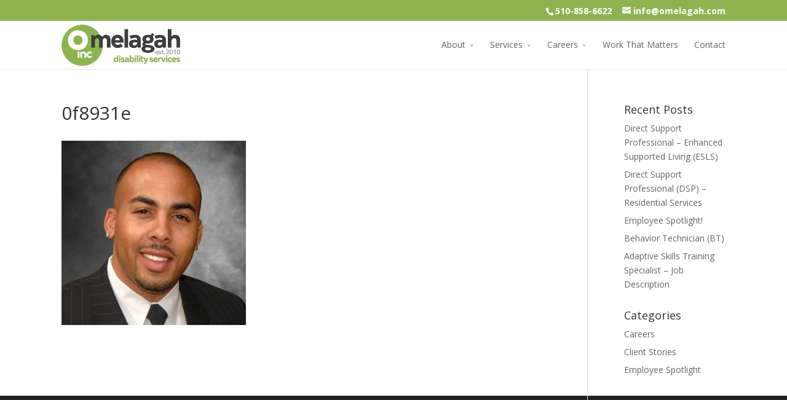

--- FILE ---
content_type: text/html; charset=UTF-8
request_url: https://omelagah.com/home/0f8931e/
body_size: 11961
content:
<!DOCTYPE html>
<!--[if IE 6]>
<html id="ie6" dir="ltr" lang="en-US" prefix="og: https://ogp.me/ns#">
<![endif]-->
<!--[if IE 7]>
<html id="ie7" dir="ltr" lang="en-US" prefix="og: https://ogp.me/ns#">
<![endif]-->
<!--[if IE 8]>
<html id="ie8" dir="ltr" lang="en-US" prefix="og: https://ogp.me/ns#">
<![endif]-->
<!--[if !(IE 6) | !(IE 7) | !(IE 8)  ]><!-->
<html dir="ltr" lang="en-US" prefix="og: https://ogp.me/ns#">
<!--<![endif]-->
<head>
	<meta charset="UTF-8" />
	<title>0f8931e | Omelagah</title>
			
	
	<link rel="pingback" href="https://omelagah.com/xmlrpc.php" />

		<!--[if lt IE 9]>
	<script src="https://omelagah.com/wp-content/themes/Omelagah/js/html5.js" type="text/javascript"></script>
	<![endif]-->

	<script type="text/javascript">
		document.documentElement.className = 'js';
	</script>

	
		<!-- All in One SEO 4.9.3 - aioseo.com -->
	<meta name="robots" content="max-image-preview:large" />
	<link rel="canonical" href="https://omelagah.com/home/0f8931e/" />
	<meta name="generator" content="All in One SEO (AIOSEO) 4.9.3" />
		<meta property="og:locale" content="en_US" />
		<meta property="og:site_name" content="Omelagah | Support Services for people with developmental disabilities." />
		<meta property="og:type" content="article" />
		<meta property="og:title" content="0f8931e | Omelagah" />
		<meta property="og:url" content="https://omelagah.com/home/0f8931e/" />
		<meta property="article:published_time" content="2015-09-28T16:23:04+00:00" />
		<meta property="article:modified_time" content="2015-09-28T16:23:04+00:00" />
		<meta name="twitter:card" content="summary" />
		<meta name="twitter:title" content="0f8931e | Omelagah" />
		<script type="application/ld+json" class="aioseo-schema">
			{"@context":"https:\/\/schema.org","@graph":[{"@type":"BreadcrumbList","@id":"https:\/\/omelagah.com\/home\/0f8931e\/#breadcrumblist","itemListElement":[{"@type":"ListItem","@id":"https:\/\/omelagah.com#listItem","position":1,"name":"Home","item":"https:\/\/omelagah.com","nextItem":{"@type":"ListItem","@id":"https:\/\/omelagah.com\/home\/0f8931e\/#listItem","name":"0f8931e"}},{"@type":"ListItem","@id":"https:\/\/omelagah.com\/home\/0f8931e\/#listItem","position":2,"name":"0f8931e","previousItem":{"@type":"ListItem","@id":"https:\/\/omelagah.com#listItem","name":"Home"}}]},{"@type":"ItemPage","@id":"https:\/\/omelagah.com\/home\/0f8931e\/#itempage","url":"https:\/\/omelagah.com\/home\/0f8931e\/","name":"0f8931e | Omelagah","inLanguage":"en-US","isPartOf":{"@id":"https:\/\/omelagah.com\/#website"},"breadcrumb":{"@id":"https:\/\/omelagah.com\/home\/0f8931e\/#breadcrumblist"},"author":{"@id":"https:\/\/omelagah.com\/author\/u359081599\/#author"},"creator":{"@id":"https:\/\/omelagah.com\/author\/u359081599\/#author"},"datePublished":"2015-09-28T16:23:04-07:00","dateModified":"2015-09-28T16:23:04-07:00"},{"@type":"Organization","@id":"https:\/\/omelagah.com\/#organization","name":"Omelagah","description":"Support Services for people with developmental disabilities.","url":"https:\/\/omelagah.com\/"},{"@type":"Person","@id":"https:\/\/omelagah.com\/author\/u359081599\/#author","url":"https:\/\/omelagah.com\/author\/u359081599\/","name":"Omelagah, Inc","image":{"@type":"ImageObject","@id":"https:\/\/omelagah.com\/home\/0f8931e\/#authorImage","url":"https:\/\/secure.gravatar.com\/avatar\/e45921bbdb28657ec17de40cf3bf8388cfee9055084e6448774371f66a5c30e2?s=96&d=mm&r=g","width":96,"height":96,"caption":"Omelagah, Inc"}},{"@type":"WebSite","@id":"https:\/\/omelagah.com\/#website","url":"https:\/\/omelagah.com\/","name":"Omelagah","description":"Support Services for people with developmental disabilities.","inLanguage":"en-US","publisher":{"@id":"https:\/\/omelagah.com\/#organization"}}]}
		</script>
		<!-- All in One SEO -->

<link rel='dns-prefetch' href='//fonts.googleapis.com' />
<link rel="alternate" type="application/rss+xml" title="Omelagah &raquo; Feed" href="https://omelagah.com/feed/" />
<link rel="alternate" type="application/rss+xml" title="Omelagah &raquo; Comments Feed" href="https://omelagah.com/comments/feed/" />
<link rel="alternate" title="oEmbed (JSON)" type="application/json+oembed" href="https://omelagah.com/wp-json/oembed/1.0/embed?url=https%3A%2F%2Fomelagah.com%2Fhome%2F0f8931e%2F" />
<link rel="alternate" title="oEmbed (XML)" type="text/xml+oembed" href="https://omelagah.com/wp-json/oembed/1.0/embed?url=https%3A%2F%2Fomelagah.com%2Fhome%2F0f8931e%2F&#038;format=xml" />
<meta content="Omelagah Template v.1.0" name="generator"/><style id='wp-img-auto-sizes-contain-inline-css' type='text/css'>
img:is([sizes=auto i],[sizes^="auto," i]){contain-intrinsic-size:3000px 1500px}
/*# sourceURL=wp-img-auto-sizes-contain-inline-css */
</style>
<style id='wp-emoji-styles-inline-css' type='text/css'>

	img.wp-smiley, img.emoji {
		display: inline !important;
		border: none !important;
		box-shadow: none !important;
		height: 1em !important;
		width: 1em !important;
		margin: 0 0.07em !important;
		vertical-align: -0.1em !important;
		background: none !important;
		padding: 0 !important;
	}
/*# sourceURL=wp-emoji-styles-inline-css */
</style>
<style id='wp-block-library-inline-css' type='text/css'>
:root{--wp-block-synced-color:#7a00df;--wp-block-synced-color--rgb:122,0,223;--wp-bound-block-color:var(--wp-block-synced-color);--wp-editor-canvas-background:#ddd;--wp-admin-theme-color:#007cba;--wp-admin-theme-color--rgb:0,124,186;--wp-admin-theme-color-darker-10:#006ba1;--wp-admin-theme-color-darker-10--rgb:0,107,160.5;--wp-admin-theme-color-darker-20:#005a87;--wp-admin-theme-color-darker-20--rgb:0,90,135;--wp-admin-border-width-focus:2px}@media (min-resolution:192dpi){:root{--wp-admin-border-width-focus:1.5px}}.wp-element-button{cursor:pointer}:root .has-very-light-gray-background-color{background-color:#eee}:root .has-very-dark-gray-background-color{background-color:#313131}:root .has-very-light-gray-color{color:#eee}:root .has-very-dark-gray-color{color:#313131}:root .has-vivid-green-cyan-to-vivid-cyan-blue-gradient-background{background:linear-gradient(135deg,#00d084,#0693e3)}:root .has-purple-crush-gradient-background{background:linear-gradient(135deg,#34e2e4,#4721fb 50%,#ab1dfe)}:root .has-hazy-dawn-gradient-background{background:linear-gradient(135deg,#faaca8,#dad0ec)}:root .has-subdued-olive-gradient-background{background:linear-gradient(135deg,#fafae1,#67a671)}:root .has-atomic-cream-gradient-background{background:linear-gradient(135deg,#fdd79a,#004a59)}:root .has-nightshade-gradient-background{background:linear-gradient(135deg,#330968,#31cdcf)}:root .has-midnight-gradient-background{background:linear-gradient(135deg,#020381,#2874fc)}:root{--wp--preset--font-size--normal:16px;--wp--preset--font-size--huge:42px}.has-regular-font-size{font-size:1em}.has-larger-font-size{font-size:2.625em}.has-normal-font-size{font-size:var(--wp--preset--font-size--normal)}.has-huge-font-size{font-size:var(--wp--preset--font-size--huge)}.has-text-align-center{text-align:center}.has-text-align-left{text-align:left}.has-text-align-right{text-align:right}.has-fit-text{white-space:nowrap!important}#end-resizable-editor-section{display:none}.aligncenter{clear:both}.items-justified-left{justify-content:flex-start}.items-justified-center{justify-content:center}.items-justified-right{justify-content:flex-end}.items-justified-space-between{justify-content:space-between}.screen-reader-text{border:0;clip-path:inset(50%);height:1px;margin:-1px;overflow:hidden;padding:0;position:absolute;width:1px;word-wrap:normal!important}.screen-reader-text:focus{background-color:#ddd;clip-path:none;color:#444;display:block;font-size:1em;height:auto;left:5px;line-height:normal;padding:15px 23px 14px;text-decoration:none;top:5px;width:auto;z-index:100000}html :where(.has-border-color){border-style:solid}html :where([style*=border-top-color]){border-top-style:solid}html :where([style*=border-right-color]){border-right-style:solid}html :where([style*=border-bottom-color]){border-bottom-style:solid}html :where([style*=border-left-color]){border-left-style:solid}html :where([style*=border-width]){border-style:solid}html :where([style*=border-top-width]){border-top-style:solid}html :where([style*=border-right-width]){border-right-style:solid}html :where([style*=border-bottom-width]){border-bottom-style:solid}html :where([style*=border-left-width]){border-left-style:solid}html :where(img[class*=wp-image-]){height:auto;max-width:100%}:where(figure){margin:0 0 1em}html :where(.is-position-sticky){--wp-admin--admin-bar--position-offset:var(--wp-admin--admin-bar--height,0px)}@media screen and (max-width:600px){html :where(.is-position-sticky){--wp-admin--admin-bar--position-offset:0px}}

/*# sourceURL=wp-block-library-inline-css */
</style><style id='global-styles-inline-css' type='text/css'>
:root{--wp--preset--aspect-ratio--square: 1;--wp--preset--aspect-ratio--4-3: 4/3;--wp--preset--aspect-ratio--3-4: 3/4;--wp--preset--aspect-ratio--3-2: 3/2;--wp--preset--aspect-ratio--2-3: 2/3;--wp--preset--aspect-ratio--16-9: 16/9;--wp--preset--aspect-ratio--9-16: 9/16;--wp--preset--color--black: #000000;--wp--preset--color--cyan-bluish-gray: #abb8c3;--wp--preset--color--white: #ffffff;--wp--preset--color--pale-pink: #f78da7;--wp--preset--color--vivid-red: #cf2e2e;--wp--preset--color--luminous-vivid-orange: #ff6900;--wp--preset--color--luminous-vivid-amber: #fcb900;--wp--preset--color--light-green-cyan: #7bdcb5;--wp--preset--color--vivid-green-cyan: #00d084;--wp--preset--color--pale-cyan-blue: #8ed1fc;--wp--preset--color--vivid-cyan-blue: #0693e3;--wp--preset--color--vivid-purple: #9b51e0;--wp--preset--gradient--vivid-cyan-blue-to-vivid-purple: linear-gradient(135deg,rgb(6,147,227) 0%,rgb(155,81,224) 100%);--wp--preset--gradient--light-green-cyan-to-vivid-green-cyan: linear-gradient(135deg,rgb(122,220,180) 0%,rgb(0,208,130) 100%);--wp--preset--gradient--luminous-vivid-amber-to-luminous-vivid-orange: linear-gradient(135deg,rgb(252,185,0) 0%,rgb(255,105,0) 100%);--wp--preset--gradient--luminous-vivid-orange-to-vivid-red: linear-gradient(135deg,rgb(255,105,0) 0%,rgb(207,46,46) 100%);--wp--preset--gradient--very-light-gray-to-cyan-bluish-gray: linear-gradient(135deg,rgb(238,238,238) 0%,rgb(169,184,195) 100%);--wp--preset--gradient--cool-to-warm-spectrum: linear-gradient(135deg,rgb(74,234,220) 0%,rgb(151,120,209) 20%,rgb(207,42,186) 40%,rgb(238,44,130) 60%,rgb(251,105,98) 80%,rgb(254,248,76) 100%);--wp--preset--gradient--blush-light-purple: linear-gradient(135deg,rgb(255,206,236) 0%,rgb(152,150,240) 100%);--wp--preset--gradient--blush-bordeaux: linear-gradient(135deg,rgb(254,205,165) 0%,rgb(254,45,45) 50%,rgb(107,0,62) 100%);--wp--preset--gradient--luminous-dusk: linear-gradient(135deg,rgb(255,203,112) 0%,rgb(199,81,192) 50%,rgb(65,88,208) 100%);--wp--preset--gradient--pale-ocean: linear-gradient(135deg,rgb(255,245,203) 0%,rgb(182,227,212) 50%,rgb(51,167,181) 100%);--wp--preset--gradient--electric-grass: linear-gradient(135deg,rgb(202,248,128) 0%,rgb(113,206,126) 100%);--wp--preset--gradient--midnight: linear-gradient(135deg,rgb(2,3,129) 0%,rgb(40,116,252) 100%);--wp--preset--font-size--small: 13px;--wp--preset--font-size--medium: 20px;--wp--preset--font-size--large: 36px;--wp--preset--font-size--x-large: 42px;--wp--preset--spacing--20: 0.44rem;--wp--preset--spacing--30: 0.67rem;--wp--preset--spacing--40: 1rem;--wp--preset--spacing--50: 1.5rem;--wp--preset--spacing--60: 2.25rem;--wp--preset--spacing--70: 3.38rem;--wp--preset--spacing--80: 5.06rem;--wp--preset--shadow--natural: 6px 6px 9px rgba(0, 0, 0, 0.2);--wp--preset--shadow--deep: 12px 12px 50px rgba(0, 0, 0, 0.4);--wp--preset--shadow--sharp: 6px 6px 0px rgba(0, 0, 0, 0.2);--wp--preset--shadow--outlined: 6px 6px 0px -3px rgb(255, 255, 255), 6px 6px rgb(0, 0, 0);--wp--preset--shadow--crisp: 6px 6px 0px rgb(0, 0, 0);}:where(.is-layout-flex){gap: 0.5em;}:where(.is-layout-grid){gap: 0.5em;}body .is-layout-flex{display: flex;}.is-layout-flex{flex-wrap: wrap;align-items: center;}.is-layout-flex > :is(*, div){margin: 0;}body .is-layout-grid{display: grid;}.is-layout-grid > :is(*, div){margin: 0;}:where(.wp-block-columns.is-layout-flex){gap: 2em;}:where(.wp-block-columns.is-layout-grid){gap: 2em;}:where(.wp-block-post-template.is-layout-flex){gap: 1.25em;}:where(.wp-block-post-template.is-layout-grid){gap: 1.25em;}.has-black-color{color: var(--wp--preset--color--black) !important;}.has-cyan-bluish-gray-color{color: var(--wp--preset--color--cyan-bluish-gray) !important;}.has-white-color{color: var(--wp--preset--color--white) !important;}.has-pale-pink-color{color: var(--wp--preset--color--pale-pink) !important;}.has-vivid-red-color{color: var(--wp--preset--color--vivid-red) !important;}.has-luminous-vivid-orange-color{color: var(--wp--preset--color--luminous-vivid-orange) !important;}.has-luminous-vivid-amber-color{color: var(--wp--preset--color--luminous-vivid-amber) !important;}.has-light-green-cyan-color{color: var(--wp--preset--color--light-green-cyan) !important;}.has-vivid-green-cyan-color{color: var(--wp--preset--color--vivid-green-cyan) !important;}.has-pale-cyan-blue-color{color: var(--wp--preset--color--pale-cyan-blue) !important;}.has-vivid-cyan-blue-color{color: var(--wp--preset--color--vivid-cyan-blue) !important;}.has-vivid-purple-color{color: var(--wp--preset--color--vivid-purple) !important;}.has-black-background-color{background-color: var(--wp--preset--color--black) !important;}.has-cyan-bluish-gray-background-color{background-color: var(--wp--preset--color--cyan-bluish-gray) !important;}.has-white-background-color{background-color: var(--wp--preset--color--white) !important;}.has-pale-pink-background-color{background-color: var(--wp--preset--color--pale-pink) !important;}.has-vivid-red-background-color{background-color: var(--wp--preset--color--vivid-red) !important;}.has-luminous-vivid-orange-background-color{background-color: var(--wp--preset--color--luminous-vivid-orange) !important;}.has-luminous-vivid-amber-background-color{background-color: var(--wp--preset--color--luminous-vivid-amber) !important;}.has-light-green-cyan-background-color{background-color: var(--wp--preset--color--light-green-cyan) !important;}.has-vivid-green-cyan-background-color{background-color: var(--wp--preset--color--vivid-green-cyan) !important;}.has-pale-cyan-blue-background-color{background-color: var(--wp--preset--color--pale-cyan-blue) !important;}.has-vivid-cyan-blue-background-color{background-color: var(--wp--preset--color--vivid-cyan-blue) !important;}.has-vivid-purple-background-color{background-color: var(--wp--preset--color--vivid-purple) !important;}.has-black-border-color{border-color: var(--wp--preset--color--black) !important;}.has-cyan-bluish-gray-border-color{border-color: var(--wp--preset--color--cyan-bluish-gray) !important;}.has-white-border-color{border-color: var(--wp--preset--color--white) !important;}.has-pale-pink-border-color{border-color: var(--wp--preset--color--pale-pink) !important;}.has-vivid-red-border-color{border-color: var(--wp--preset--color--vivid-red) !important;}.has-luminous-vivid-orange-border-color{border-color: var(--wp--preset--color--luminous-vivid-orange) !important;}.has-luminous-vivid-amber-border-color{border-color: var(--wp--preset--color--luminous-vivid-amber) !important;}.has-light-green-cyan-border-color{border-color: var(--wp--preset--color--light-green-cyan) !important;}.has-vivid-green-cyan-border-color{border-color: var(--wp--preset--color--vivid-green-cyan) !important;}.has-pale-cyan-blue-border-color{border-color: var(--wp--preset--color--pale-cyan-blue) !important;}.has-vivid-cyan-blue-border-color{border-color: var(--wp--preset--color--vivid-cyan-blue) !important;}.has-vivid-purple-border-color{border-color: var(--wp--preset--color--vivid-purple) !important;}.has-vivid-cyan-blue-to-vivid-purple-gradient-background{background: var(--wp--preset--gradient--vivid-cyan-blue-to-vivid-purple) !important;}.has-light-green-cyan-to-vivid-green-cyan-gradient-background{background: var(--wp--preset--gradient--light-green-cyan-to-vivid-green-cyan) !important;}.has-luminous-vivid-amber-to-luminous-vivid-orange-gradient-background{background: var(--wp--preset--gradient--luminous-vivid-amber-to-luminous-vivid-orange) !important;}.has-luminous-vivid-orange-to-vivid-red-gradient-background{background: var(--wp--preset--gradient--luminous-vivid-orange-to-vivid-red) !important;}.has-very-light-gray-to-cyan-bluish-gray-gradient-background{background: var(--wp--preset--gradient--very-light-gray-to-cyan-bluish-gray) !important;}.has-cool-to-warm-spectrum-gradient-background{background: var(--wp--preset--gradient--cool-to-warm-spectrum) !important;}.has-blush-light-purple-gradient-background{background: var(--wp--preset--gradient--blush-light-purple) !important;}.has-blush-bordeaux-gradient-background{background: var(--wp--preset--gradient--blush-bordeaux) !important;}.has-luminous-dusk-gradient-background{background: var(--wp--preset--gradient--luminous-dusk) !important;}.has-pale-ocean-gradient-background{background: var(--wp--preset--gradient--pale-ocean) !important;}.has-electric-grass-gradient-background{background: var(--wp--preset--gradient--electric-grass) !important;}.has-midnight-gradient-background{background: var(--wp--preset--gradient--midnight) !important;}.has-small-font-size{font-size: var(--wp--preset--font-size--small) !important;}.has-medium-font-size{font-size: var(--wp--preset--font-size--medium) !important;}.has-large-font-size{font-size: var(--wp--preset--font-size--large) !important;}.has-x-large-font-size{font-size: var(--wp--preset--font-size--x-large) !important;}
/*# sourceURL=global-styles-inline-css */
</style>

<style id='classic-theme-styles-inline-css' type='text/css'>
/*! This file is auto-generated */
.wp-block-button__link{color:#fff;background-color:#32373c;border-radius:9999px;box-shadow:none;text-decoration:none;padding:calc(.667em + 2px) calc(1.333em + 2px);font-size:1.125em}.wp-block-file__button{background:#32373c;color:#fff;text-decoration:none}
/*# sourceURL=/wp-includes/css/classic-themes.min.css */
</style>
<link rel='stylesheet' id='divi-fonts-css' href='https://fonts.googleapis.com/css?family=Open+Sans:300italic,400italic,700italic,800italic,400,300,700,800&#038;subset=latin,latin-ext' type='text/css' media='all' />
<link rel='stylesheet' id='divi-style-css' href='https://omelagah.com/wp-content/themes/Omelagah/style.css?ver=1.0' type='text/css' media='all' />
<link rel='stylesheet' id='et-shortcodes-css-css' href='https://omelagah.com/wp-content/themes/Omelagah/epanel/shortcodes/css/shortcodes.css?ver=3.0' type='text/css' media='all' />
<link rel='stylesheet' id='et-shortcodes-responsive-css-css' href='https://omelagah.com/wp-content/themes/Omelagah/epanel/shortcodes/css/shortcodes_responsive.css?ver=3.0' type='text/css' media='all' />
<script type="text/javascript" src="https://omelagah.com/wp-content/plugins/enable-jquery-migrate-helper/js/jquery/jquery-1.12.4-wp.js?ver=1.12.4-wp" id="jquery-core-js"></script>
<script type="text/javascript" src="https://omelagah.com/wp-content/plugins/enable-jquery-migrate-helper/js/jquery-migrate/jquery-migrate-1.4.1-wp.js?ver=1.4.1-wp" id="jquery-migrate-js"></script>
<link rel="https://api.w.org/" href="https://omelagah.com/wp-json/" /><link rel="alternate" title="JSON" type="application/json" href="https://omelagah.com/wp-json/wp/v2/media/702" /><link rel="EditURI" type="application/rsd+xml" title="RSD" href="https://omelagah.com/xmlrpc.php?rsd" />
<meta name="generator" content="WordPress 6.9" />
<link rel='shortlink' href='https://omelagah.com/?p=702' />

        <script type="text/javascript">
            var jQueryMigrateHelperHasSentDowngrade = false;

			window.onerror = function( msg, url, line, col, error ) {
				// Break out early, do not processing if a downgrade reqeust was already sent.
				if ( jQueryMigrateHelperHasSentDowngrade ) {
					return true;
                }

				var xhr = new XMLHttpRequest();
				var nonce = '1c0f51cd4b';
				var jQueryFunctions = [
					'andSelf',
					'browser',
					'live',
					'boxModel',
					'support.boxModel',
					'size',
					'swap',
					'clean',
					'sub',
                ];
				var match_pattern = /\)\.(.+?) is not a function/;
                var erroredFunction = msg.match( match_pattern );

                // If there was no matching functions, do not try to downgrade.
                if ( null === erroredFunction || typeof erroredFunction !== 'object' || typeof erroredFunction[1] === "undefined" || -1 === jQueryFunctions.indexOf( erroredFunction[1] ) ) {
                    return true;
                }

                // Set that we've now attempted a downgrade request.
                jQueryMigrateHelperHasSentDowngrade = true;

				xhr.open( 'POST', 'https://omelagah.com/wp-admin/admin-ajax.php' );
				xhr.setRequestHeader( 'Content-Type', 'application/x-www-form-urlencoded' );
				xhr.onload = function () {
					var response,
                        reload = false;

					if ( 200 === xhr.status ) {
                        try {
                        	response = JSON.parse( xhr.response );

                        	reload = response.data.reload;
                        } catch ( e ) {
                        	reload = false;
                        }
                    }

					// Automatically reload the page if a deprecation caused an automatic downgrade, ensure visitors get the best possible experience.
					if ( reload ) {
						location.reload();
                    }
				};

				xhr.send( encodeURI( 'action=jquery-migrate-downgrade-version&_wpnonce=' + nonce ) );

				// Suppress error alerts in older browsers
				return true;
			}
        </script>

		<meta name="viewport" content="width=device-width, initial-scale=1.0, maximum-scale=1.0, user-scalable=0" />	<style>
		a { color: #8eb452; }

		body { color: #232323; }

		.et_pb_counter_amount, .et_pb_featured_table .et_pb_pricing_heading, .et_quote_content, .et_link_content, .et_audio_content { background-color: #8eb452; }

		#main-header, #main-header .nav li ul, .et-search-form, #main-header .et_mobile_menu { background-color: #ffffff; }

		#top-header, #et-secondary-nav li ul { background-color: #8eb452; }

		.woocommerce a.button.alt, .woocommerce-page a.button.alt, .woocommerce button.button.alt, .woocommerce-page button.button.alt, .woocommerce input.button.alt, .woocommerce-page input.button.alt, .woocommerce #respond input#submit.alt, .woocommerce-page #respond input#submit.alt, .woocommerce #content input.button.alt, .woocommerce-page #content input.button.alt, .woocommerce a.button, .woocommerce-page a.button, .woocommerce button.button, .woocommerce-page button.button, .woocommerce input.button, .woocommerce-page input.button, .woocommerce #respond input#submit, .woocommerce-page #respond input#submit, .woocommerce #content input.button, .woocommerce-page #content input.button, .woocommerce-message, .woocommerce-error, .woocommerce-info { background: #8eb452 !important; }

		#et_search_icon:hover, .mobile_menu_bar:before, .footer-widget h4, .et-social-icon a:hover, .comment-reply-link, .form-submit input, .et_pb_sum, .et_pb_pricing li a, .et_pb_pricing_table_button, .et_overlay:before, .entry-summary p.price ins, .woocommerce div.product span.price, .woocommerce-page div.product span.price, .woocommerce #content div.product span.price, .woocommerce-page #content div.product span.price, .woocommerce div.product p.price, .woocommerce-page div.product p.price, .woocommerce #content div.product p.price, .woocommerce-page #content div.product p.price, .et_pb_member_social_links a:hover { color: #8eb452 !important; }

		.woocommerce .star-rating span:before, .woocommerce-page .star-rating span:before, .et_pb_widget li a:hover, .et_pb_bg_layout_light .et_pb_promo_button, .et_pb_bg_layout_light .et_pb_more_button, .et_pb_filterable_portfolio .et_pb_portfolio_filters li a.active, .et_pb_filterable_portfolio .et_pb_portofolio_pagination ul li a.active, .et_pb_gallery .et_pb_gallery_pagination ul li a.active, .wp-pagenavi span.current, .wp-pagenavi a:hover, .et_pb_contact_submit, .et_password_protected_form .et_submit_button, .et_pb_bg_layout_light .et_pb_newsletter_button, .nav-single a, .posted_in a { color: #8eb452 !important; }

		.et-search-form, .nav li ul, .et_mobile_menu, .footer-widget li:before, .et_pb_pricing li:before, blockquote { border-color: #8eb452; }

		#main-footer { background-color: #222222; }

		#top-menu a { color: #666666; }

		#top-menu li.current-menu-ancestor > a, #top-menu li.current-menu-item > a, .bottom-nav li.current-menu-item > a { color: #8eb452; }

		</style>
<link rel="shortcut icon" href="https://omelagah.com/wp-content/uploads/2021/06/favicon-32x32-1.png" /><style type="text/css" id="et-custom-css">
.et_pb_bg_layout_light .et_pb_post p {color: #232323;}
#top-header {font-size: 14px; font-weight: 700}
.et_fixed_nav #logo {max-height: 67px;}
.et_pb_slide_description h2 { text-shadow: 1px 1px 1px #333333; }
#main-header nav#top-menu-nav { padding-top: 15px; }
#et-info { float: right; }
#main-header { padding: 12px 0 0 0; }
a.et_pb_more_button { background-color: rgba(0, 0, 0, 0.12);}
.et_color_scheme_green #top-header {
background: #8EB452  !important;
}

.et_pb_post h2 a, .et_pb_blurb h4 a {color: #8EB452}
.et_pb_post h2 a:hover, .et_pb_blurb h4 a:hover {color: #66813b}
.et_nav_text_color_light {color: #ffffff}
.et_nav_text_color_light #et-info a {color: #ffffff}

@media only screen and (max-width: 479px)
{.et_pb_row, .container, .et_pb_container {
    width: 304px;
    font-size: 15px;
}}

#main-header img {position: relative; bottom: 6px}

p {font-size: 120%}
</style></head>
<body class="attachment wp-singular attachment-template-default attachmentid-702 attachment-jpeg wp-theme-Omelagah et_fixed_nav et_cover_background et_secondary_nav_enabled osx et_right_sidebar chrome">
	<div id="page-container">

			<div id="top-header" class="et_nav_text_color_light">
			<div class="container clearfix">

			
				<div id="et-info">
									<span id="et-info-phone">510-858-6622</span>
				
									<a href="mailto:info@omelagah.com"><span id="et-info-email">info@omelagah.com</span></a>
				
								</div> <!-- #et-info -->

			
				<div id="et-secondary-menu">
								</div> <!-- #et-secondary-menu -->

			</div> <!-- .container -->
		</div> <!-- #top-header -->
	
		<header id="main-header" class="et_nav_text_color_dark">
			<div class="container clearfix">
							<a href="https://omelagah.com/">
					<img src="https://omelagah.com/wp-content/uploads/2021/04/Omelagah-Logo-Tagline-320.png" alt="Omelagah" id="logo" />
				</a>

				<div id="et-top-navigation">
					<nav id="top-menu-nav">
					<ul id="top-menu" class="nav et_disable_top_tier"><li id="menu-item-516" class="menu-item menu-item-type-custom menu-item-object-custom menu-item-has-children menu-item-516"><a href="http://#">About</a>
<ul class="sub-menu">
	<li id="menu-item-781" class="menu-item menu-item-type-post_type menu-item-object-page menu-item-781"><a href="https://omelagah.com/who-we-are/">Who we Are</a></li>
	<li id="menu-item-782" class="menu-item menu-item-type-post_type menu-item-object-page menu-item-782"><a href="https://omelagah.com/who-we-serve/">Who we Serve</a></li>
	<li id="menu-item-515" class="menu-item menu-item-type-post_type menu-item-object-page menu-item-515"><a href="https://omelagah.com/our-team/">Our Team</a></li>
	<li id="menu-item-514" class="menu-item menu-item-type-post_type menu-item-object-page menu-item-514"><a href="https://omelagah.com/partners/">Partners</a></li>
</ul>
</li>
<li id="menu-item-648" class="menu-item menu-item-type-post_type menu-item-object-page menu-item-has-children menu-item-648"><a href="https://omelagah.com/services/">Services</a>
<ul class="sub-menu">
	<li id="menu-item-513" class="menu-item menu-item-type-post_type menu-item-object-page menu-item-513"><a href="https://omelagah.com/sls/">Supported Living Services</a></li>
	<li id="menu-item-511" class="menu-item menu-item-type-post_type menu-item-object-page menu-item-511"><a href="https://omelagah.com/residential-services/">Residential Services</a></li>
	<li id="menu-item-512" class="menu-item menu-item-type-post_type menu-item-object-page menu-item-512"><a href="https://omelagah.com/bmpt_ast/">Behavior Management &#038; AST</a></li>
	<li id="menu-item-510" class="menu-item menu-item-type-post_type menu-item-object-page menu-item-510"><a href="https://omelagah.com/cfs/">Coordinated Family Supports</a></li>
</ul>
</li>
<li id="menu-item-894" class="menu-item menu-item-type-post_type menu-item-object-page menu-item-has-children menu-item-894"><a href="https://omelagah.com/careers/">Careers</a>
<ul class="sub-menu">
	<li id="menu-item-1030" class="menu-item menu-item-type-post_type menu-item-object-page menu-item-1030"><a href="https://omelagah.com/jobs/">Jobs</a></li>
	<li id="menu-item-1037" class="menu-item menu-item-type-post_type menu-item-object-page menu-item-1037"><a href="https://omelagah.com/careers/apply-online/">Apply Online</a></li>
</ul>
</li>
<li id="menu-item-509" class="menu-item menu-item-type-post_type menu-item-object-page menu-item-509"><a href="https://omelagah.com/workthatmatters/">Work That Matters</a></li>
<li id="menu-item-508" class="menu-item menu-item-type-post_type menu-item-object-page menu-item-508"><a href="https://omelagah.com/contact/">Contact</a></li>
</ul>					</nav>

					
					
					<div id="et_mobile_nav_menu">
			<a href="#" class="mobile_nav closed">
				<span class="select_page">Select Page</span>
				<span class="mobile_menu_bar"></span>
			</a>
		</div>				</div> <!-- #et-top-navigation -->
			</div> <!-- .container -->
		</header> <!-- #main-header -->

		<div id="et-main-area">
<div id="main-content">


	<div class="container">
		<div id="content-area" class="clearfix">
			<div id="left-area">


			
				<article id="post-702" class="post-702 attachment type-attachment status-inherit hentry">

				
					<h1 class="main_title">0f8931e</h1>
				
				
					<div class="entry-content">
					<p class="attachment"><a href='https://omelagah.com/wp-content/uploads/2015/09/0f8931e.jpg'><img fetchpriority="high" decoding="async" width="300" height="300" src="https://omelagah.com/wp-content/uploads/2015/09/0f8931e-300x300.jpg" class="attachment-medium size-medium" alt="" srcset="https://omelagah.com/wp-content/uploads/2015/09/0f8931e-300x300.jpg 300w, https://omelagah.com/wp-content/uploads/2015/09/0f8931e-150x150.jpg 150w, https://omelagah.com/wp-content/uploads/2015/09/0f8931e.jpg 400w" sizes="(max-width: 300px) 100vw, 300px" /></a></p>
					</div> <!-- .entry-content -->

				
				</article> <!-- .et_pb_post -->

			

			</div> <!-- #left-area -->

				<div id="sidebar">
		<div id="text-2" class="et_pb_widget widget_text">			<div class="textwidget"><!-- Begin MailChimp Signup Form -->
<link href="//cdn-images.mailchimp.com/embedcode/classic-081711.css" rel="stylesheet" type="text/css">
<style type="text/css">
	#mc_embed_signup{background:#fff; clear:left; font:14px Helvetica,Arial,sans-serif; }
	/* Add your own MailChimp form style overrides in your site stylesheet or in this style block.
	   We recommend moving this block and the preceding CSS link to the HEAD of your HTML file. */
</style>
<div id="mc_embed_signup"></div>
		</div> <!-- end .et_pb_widget -->
		<div id="recent-posts-2" class="et_pb_widget widget_recent_entries">
		<h4 class="widgettitle">Recent Posts</h4>
		<ul>
											<li>
					<a href="https://omelagah.com/direct-support-professional-enhanced-supported-living-esls/">Direct Support Professional &#8211; Enhanced Supported Living (ESLS)</a>
									</li>
											<li>
					<a href="https://omelagah.com/direct-support-professional-job-description/">Direct Support Professional (DSP) &#8211; Residential Services</a>
									</li>
											<li>
					<a href="https://omelagah.com/doorshome/">Employee Spotlight!</a>
									</li>
											<li>
					<a href="https://omelagah.com/behaviortech/">Behavior Technician (BT)</a>
									</li>
											<li>
					<a href="https://omelagah.com/adaptive-skills-training-specialist/">Adaptive Skills Training Specialist – Job Description</a>
									</li>
					</ul>

		</div> <!-- end .et_pb_widget --><div id="categories-2" class="et_pb_widget widget_categories"><h4 class="widgettitle">Categories</h4>
			<ul>
					<li class="cat-item cat-item-2"><a href="https://omelagah.com/category/careers/">Careers</a>
</li>
	<li class="cat-item cat-item-4"><a href="https://omelagah.com/category/client-stories/">Client Stories</a>
</li>
	<li class="cat-item cat-item-9"><a href="https://omelagah.com/category/employee-spotlight/">Employee Spotlight</a>
</li>
			</ul>

			</div> <!-- end .et_pb_widget -->	</div> <!-- end #sidebar -->
		</div> <!-- #content-area -->
	</div> <!-- .container -->


</div> <!-- #main-content -->


	<span class="et_pb_scroll_top et-pb-icon"></span>


			<footer id="main-footer">
				
<div class="container">
	<div id="footer-widgets" class="clearfix">
	<div class="footer-widget"><div id="pages-2" class="fwidget et_pb_widget widget_pages"><h4 class="title">Sitemap</h4>
			<ul>
				<li class="page_item page-item-521 current_page_ancestor current_page_parent"><a href="https://omelagah.com/">Home</a></li>
<li class="page_item page-item-1028"><a href="https://omelagah.com/jobs/">Jobs</a></li>
<li class="page_item page-item-486"><a href="https://omelagah.com/our-team/">Our Team</a></li>
<li class="page_item page-item-489"><a href="https://omelagah.com/partners/">Partners</a></li>
<li class="page_item page-item-498"><a href="https://omelagah.com/residential-services/">Residential Services</a></li>
<li class="page_item page-item-492"><a href="https://omelagah.com/sls/">Supported Living Services</a></li>
<li class="page_item page-item-779"><a href="https://omelagah.com/who-we-are/">Who We Are</a></li>
<li class="page_item page-item-776"><a href="https://omelagah.com/who-we-serve/">Who We Serve</a></li>
<li class="page_item page-item-504"><a href="https://omelagah.com/workthatmatters/">Work That Matters</a></li>
<li class="page_item page-item-532"><a href="https://omelagah.com/about/">About</a></li>
<li class="page_item page-item-495"><a href="https://omelagah.com/bmpt_ast/">Behavior Management &#038; AST</a></li>
<li class="page_item page-item-890 page_item_has_children"><a href="https://omelagah.com/careers/">Careers</a>
<ul class='children'>
	<li class="page_item page-item-1034"><a href="https://omelagah.com/careers/apply-online/">Apply Online</a></li>
</ul>
</li>
<li class="page_item page-item-507"><a href="https://omelagah.com/contact/">Contact</a></li>
<li class="page_item page-item-501"><a href="https://omelagah.com/cfs/">Coordinated Family Supports</a></li>
			</ul>

			</div> <!-- end .fwidget --></div> <!-- end .footer-widget --><div class="footer-widget">
		<div id="recent-posts-3" class="fwidget et_pb_widget widget_recent_entries">
		<h4 class="title">Latest Stories</h4>
		<ul>
											<li>
					<a href="https://omelagah.com/direct-support-professional-enhanced-supported-living-esls/">Direct Support Professional &#8211; Enhanced Supported Living (ESLS)</a>
									</li>
											<li>
					<a href="https://omelagah.com/direct-support-professional-job-description/">Direct Support Professional (DSP) &#8211; Residential Services</a>
									</li>
											<li>
					<a href="https://omelagah.com/doorshome/">Employee Spotlight!</a>
									</li>
											<li>
					<a href="https://omelagah.com/behaviortech/">Behavior Technician (BT)</a>
									</li>
											<li>
					<a href="https://omelagah.com/adaptive-skills-training-specialist/">Adaptive Skills Training Specialist – Job Description</a>
									</li>
					</ul>

		</div> <!-- end .fwidget --></div> <!-- end .footer-widget -->	</div> <!-- #footer-widgets -->
</div>	<!-- .container -->

		
				<div id="footer-bottom">
					<div class="container clearfix">
				<ul class="et-social-icons">

	<li class="et-social-icon et-social-facebook">
		<a href="https://www.facebook.com/pages/Omelagah-Inc/118927954840758" class="icon">
			<span>Facebook</span>
		</a>
	</li>
	<li class="et-social-icon et-social-twitter">
		<a href="https://twitter.com/omelagahinc" class="icon">
			<span>Twitter</span>
		</a>
	</li>
<li class="et-social-icon et-social-linkedin">
<a href="https://www.linkedin.com/company/omelagah-inc." class="icon">
<span>LinkedIn</span>
</a>
</li>
</ul>
						<p id="footer-info">Designed by <a href="http://www.jashia.com" title="Design and Development">JaShia</a> | Copyright ©2015 <a href="http://www.omelagah.com">Omelagah, Inc</a></p>
					</div>	<!-- .container -->
				</div>
			</footer> <!-- #main-footer -->
		</div> <!-- #et-main-area -->


	</div> <!-- #page-container -->

	<script type="speculationrules">
{"prefetch":[{"source":"document","where":{"and":[{"href_matches":"/*"},{"not":{"href_matches":["/wp-*.php","/wp-admin/*","/wp-content/uploads/*","/wp-content/*","/wp-content/plugins/*","/wp-content/themes/Omelagah/*","/*\\?(.+)"]}},{"not":{"selector_matches":"a[rel~=\"nofollow\"]"}},{"not":{"selector_matches":".no-prefetch, .no-prefetch a"}}]},"eagerness":"conservative"}]}
</script>
<script type="text/javascript" src="https://omelagah.com/wp-content/themes/Omelagah/js/jquery.fitvids.js?ver=1.0" id="divi-fitvids-js"></script>
<script type="text/javascript" src="https://omelagah.com/wp-content/themes/Omelagah/js/waypoints.min.js?ver=1.0" id="waypoints-js"></script>
<script type="text/javascript" src="https://omelagah.com/wp-content/themes/Omelagah/js/jquery.magnific-popup.js?ver=1.0" id="magnific-popup-js"></script>
<script type="text/javascript" id="divi-custom-script-js-extra">
/* <![CDATA[ */
var et_custom = {"ajaxurl":"https://omelagah.com/wp-admin/admin-ajax.php","images_uri":"https://omelagah.com/wp-content/themes/Omelagah/images","et_load_nonce":"3d639780c5","subscription_failed":"Please, check the fields below to make sure you entered the correct information.","fill":"Fill","field":"field","invalid":"Invalid email","captcha":"Captcha","prev":"Prev","previous":"Previous","next":"Next"};
//# sourceURL=divi-custom-script-js-extra
/* ]]> */
</script>
<script type="text/javascript" src="https://omelagah.com/wp-content/themes/Omelagah/js/custom.js?ver=1.0" id="divi-custom-script-js"></script>
<script id="wp-emoji-settings" type="application/json">
{"baseUrl":"https://s.w.org/images/core/emoji/17.0.2/72x72/","ext":".png","svgUrl":"https://s.w.org/images/core/emoji/17.0.2/svg/","svgExt":".svg","source":{"concatemoji":"https://omelagah.com/wp-includes/js/wp-emoji-release.min.js?ver=6.9"}}
</script>
<script type="module">
/* <![CDATA[ */
/*! This file is auto-generated */
const a=JSON.parse(document.getElementById("wp-emoji-settings").textContent),o=(window._wpemojiSettings=a,"wpEmojiSettingsSupports"),s=["flag","emoji"];function i(e){try{var t={supportTests:e,timestamp:(new Date).valueOf()};sessionStorage.setItem(o,JSON.stringify(t))}catch(e){}}function c(e,t,n){e.clearRect(0,0,e.canvas.width,e.canvas.height),e.fillText(t,0,0);t=new Uint32Array(e.getImageData(0,0,e.canvas.width,e.canvas.height).data);e.clearRect(0,0,e.canvas.width,e.canvas.height),e.fillText(n,0,0);const a=new Uint32Array(e.getImageData(0,0,e.canvas.width,e.canvas.height).data);return t.every((e,t)=>e===a[t])}function p(e,t){e.clearRect(0,0,e.canvas.width,e.canvas.height),e.fillText(t,0,0);var n=e.getImageData(16,16,1,1);for(let e=0;e<n.data.length;e++)if(0!==n.data[e])return!1;return!0}function u(e,t,n,a){switch(t){case"flag":return n(e,"\ud83c\udff3\ufe0f\u200d\u26a7\ufe0f","\ud83c\udff3\ufe0f\u200b\u26a7\ufe0f")?!1:!n(e,"\ud83c\udde8\ud83c\uddf6","\ud83c\udde8\u200b\ud83c\uddf6")&&!n(e,"\ud83c\udff4\udb40\udc67\udb40\udc62\udb40\udc65\udb40\udc6e\udb40\udc67\udb40\udc7f","\ud83c\udff4\u200b\udb40\udc67\u200b\udb40\udc62\u200b\udb40\udc65\u200b\udb40\udc6e\u200b\udb40\udc67\u200b\udb40\udc7f");case"emoji":return!a(e,"\ud83e\u1fac8")}return!1}function f(e,t,n,a){let r;const o=(r="undefined"!=typeof WorkerGlobalScope&&self instanceof WorkerGlobalScope?new OffscreenCanvas(300,150):document.createElement("canvas")).getContext("2d",{willReadFrequently:!0}),s=(o.textBaseline="top",o.font="600 32px Arial",{});return e.forEach(e=>{s[e]=t(o,e,n,a)}),s}function r(e){var t=document.createElement("script");t.src=e,t.defer=!0,document.head.appendChild(t)}a.supports={everything:!0,everythingExceptFlag:!0},new Promise(t=>{let n=function(){try{var e=JSON.parse(sessionStorage.getItem(o));if("object"==typeof e&&"number"==typeof e.timestamp&&(new Date).valueOf()<e.timestamp+604800&&"object"==typeof e.supportTests)return e.supportTests}catch(e){}return null}();if(!n){if("undefined"!=typeof Worker&&"undefined"!=typeof OffscreenCanvas&&"undefined"!=typeof URL&&URL.createObjectURL&&"undefined"!=typeof Blob)try{var e="postMessage("+f.toString()+"("+[JSON.stringify(s),u.toString(),c.toString(),p.toString()].join(",")+"));",a=new Blob([e],{type:"text/javascript"});const r=new Worker(URL.createObjectURL(a),{name:"wpTestEmojiSupports"});return void(r.onmessage=e=>{i(n=e.data),r.terminate(),t(n)})}catch(e){}i(n=f(s,u,c,p))}t(n)}).then(e=>{for(const n in e)a.supports[n]=e[n],a.supports.everything=a.supports.everything&&a.supports[n],"flag"!==n&&(a.supports.everythingExceptFlag=a.supports.everythingExceptFlag&&a.supports[n]);var t;a.supports.everythingExceptFlag=a.supports.everythingExceptFlag&&!a.supports.flag,a.supports.everything||((t=a.source||{}).concatemoji?r(t.concatemoji):t.wpemoji&&t.twemoji&&(r(t.twemoji),r(t.wpemoji)))});
//# sourceURL=https://omelagah.com/wp-includes/js/wp-emoji-loader.min.js
/* ]]> */
</script>
</body>
</html>